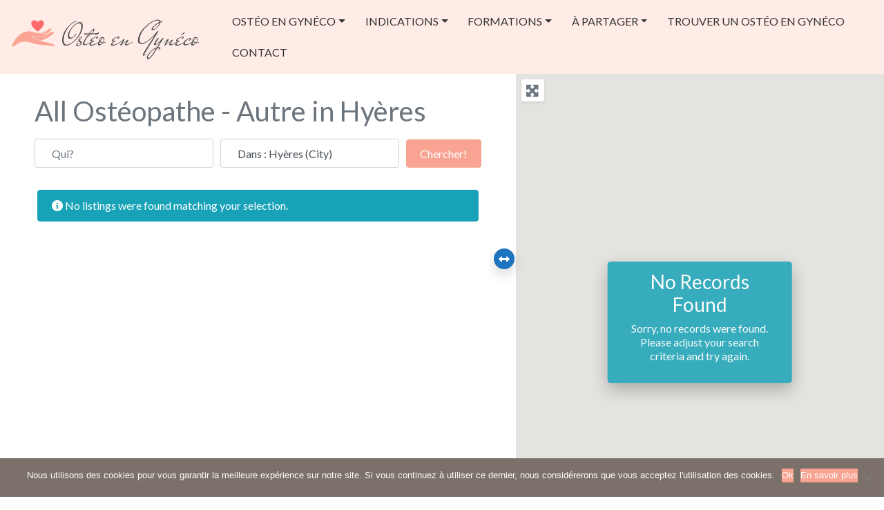

--- FILE ---
content_type: text/html; charset=utf-8
request_url: https://www.google.com/recaptcha/api2/anchor?ar=1&k=6LecRScrAAAAAFYUA3WgUI248M3i7Vg6wIpXI2sd&co=aHR0cHM6Ly90cm91dmVydW5vc3Rlb2VuZ3luZWNvLmZyOjQ0Mw..&hl=en&v=7gg7H51Q-naNfhmCP3_R47ho&size=invisible&anchor-ms=20000&execute-ms=30000&cb=3dtcsfz247z6
body_size: 48528
content:
<!DOCTYPE HTML><html dir="ltr" lang="en"><head><meta http-equiv="Content-Type" content="text/html; charset=UTF-8">
<meta http-equiv="X-UA-Compatible" content="IE=edge">
<title>reCAPTCHA</title>
<style type="text/css">
/* cyrillic-ext */
@font-face {
  font-family: 'Roboto';
  font-style: normal;
  font-weight: 400;
  font-stretch: 100%;
  src: url(//fonts.gstatic.com/s/roboto/v48/KFO7CnqEu92Fr1ME7kSn66aGLdTylUAMa3GUBHMdazTgWw.woff2) format('woff2');
  unicode-range: U+0460-052F, U+1C80-1C8A, U+20B4, U+2DE0-2DFF, U+A640-A69F, U+FE2E-FE2F;
}
/* cyrillic */
@font-face {
  font-family: 'Roboto';
  font-style: normal;
  font-weight: 400;
  font-stretch: 100%;
  src: url(//fonts.gstatic.com/s/roboto/v48/KFO7CnqEu92Fr1ME7kSn66aGLdTylUAMa3iUBHMdazTgWw.woff2) format('woff2');
  unicode-range: U+0301, U+0400-045F, U+0490-0491, U+04B0-04B1, U+2116;
}
/* greek-ext */
@font-face {
  font-family: 'Roboto';
  font-style: normal;
  font-weight: 400;
  font-stretch: 100%;
  src: url(//fonts.gstatic.com/s/roboto/v48/KFO7CnqEu92Fr1ME7kSn66aGLdTylUAMa3CUBHMdazTgWw.woff2) format('woff2');
  unicode-range: U+1F00-1FFF;
}
/* greek */
@font-face {
  font-family: 'Roboto';
  font-style: normal;
  font-weight: 400;
  font-stretch: 100%;
  src: url(//fonts.gstatic.com/s/roboto/v48/KFO7CnqEu92Fr1ME7kSn66aGLdTylUAMa3-UBHMdazTgWw.woff2) format('woff2');
  unicode-range: U+0370-0377, U+037A-037F, U+0384-038A, U+038C, U+038E-03A1, U+03A3-03FF;
}
/* math */
@font-face {
  font-family: 'Roboto';
  font-style: normal;
  font-weight: 400;
  font-stretch: 100%;
  src: url(//fonts.gstatic.com/s/roboto/v48/KFO7CnqEu92Fr1ME7kSn66aGLdTylUAMawCUBHMdazTgWw.woff2) format('woff2');
  unicode-range: U+0302-0303, U+0305, U+0307-0308, U+0310, U+0312, U+0315, U+031A, U+0326-0327, U+032C, U+032F-0330, U+0332-0333, U+0338, U+033A, U+0346, U+034D, U+0391-03A1, U+03A3-03A9, U+03B1-03C9, U+03D1, U+03D5-03D6, U+03F0-03F1, U+03F4-03F5, U+2016-2017, U+2034-2038, U+203C, U+2040, U+2043, U+2047, U+2050, U+2057, U+205F, U+2070-2071, U+2074-208E, U+2090-209C, U+20D0-20DC, U+20E1, U+20E5-20EF, U+2100-2112, U+2114-2115, U+2117-2121, U+2123-214F, U+2190, U+2192, U+2194-21AE, U+21B0-21E5, U+21F1-21F2, U+21F4-2211, U+2213-2214, U+2216-22FF, U+2308-230B, U+2310, U+2319, U+231C-2321, U+2336-237A, U+237C, U+2395, U+239B-23B7, U+23D0, U+23DC-23E1, U+2474-2475, U+25AF, U+25B3, U+25B7, U+25BD, U+25C1, U+25CA, U+25CC, U+25FB, U+266D-266F, U+27C0-27FF, U+2900-2AFF, U+2B0E-2B11, U+2B30-2B4C, U+2BFE, U+3030, U+FF5B, U+FF5D, U+1D400-1D7FF, U+1EE00-1EEFF;
}
/* symbols */
@font-face {
  font-family: 'Roboto';
  font-style: normal;
  font-weight: 400;
  font-stretch: 100%;
  src: url(//fonts.gstatic.com/s/roboto/v48/KFO7CnqEu92Fr1ME7kSn66aGLdTylUAMaxKUBHMdazTgWw.woff2) format('woff2');
  unicode-range: U+0001-000C, U+000E-001F, U+007F-009F, U+20DD-20E0, U+20E2-20E4, U+2150-218F, U+2190, U+2192, U+2194-2199, U+21AF, U+21E6-21F0, U+21F3, U+2218-2219, U+2299, U+22C4-22C6, U+2300-243F, U+2440-244A, U+2460-24FF, U+25A0-27BF, U+2800-28FF, U+2921-2922, U+2981, U+29BF, U+29EB, U+2B00-2BFF, U+4DC0-4DFF, U+FFF9-FFFB, U+10140-1018E, U+10190-1019C, U+101A0, U+101D0-101FD, U+102E0-102FB, U+10E60-10E7E, U+1D2C0-1D2D3, U+1D2E0-1D37F, U+1F000-1F0FF, U+1F100-1F1AD, U+1F1E6-1F1FF, U+1F30D-1F30F, U+1F315, U+1F31C, U+1F31E, U+1F320-1F32C, U+1F336, U+1F378, U+1F37D, U+1F382, U+1F393-1F39F, U+1F3A7-1F3A8, U+1F3AC-1F3AF, U+1F3C2, U+1F3C4-1F3C6, U+1F3CA-1F3CE, U+1F3D4-1F3E0, U+1F3ED, U+1F3F1-1F3F3, U+1F3F5-1F3F7, U+1F408, U+1F415, U+1F41F, U+1F426, U+1F43F, U+1F441-1F442, U+1F444, U+1F446-1F449, U+1F44C-1F44E, U+1F453, U+1F46A, U+1F47D, U+1F4A3, U+1F4B0, U+1F4B3, U+1F4B9, U+1F4BB, U+1F4BF, U+1F4C8-1F4CB, U+1F4D6, U+1F4DA, U+1F4DF, U+1F4E3-1F4E6, U+1F4EA-1F4ED, U+1F4F7, U+1F4F9-1F4FB, U+1F4FD-1F4FE, U+1F503, U+1F507-1F50B, U+1F50D, U+1F512-1F513, U+1F53E-1F54A, U+1F54F-1F5FA, U+1F610, U+1F650-1F67F, U+1F687, U+1F68D, U+1F691, U+1F694, U+1F698, U+1F6AD, U+1F6B2, U+1F6B9-1F6BA, U+1F6BC, U+1F6C6-1F6CF, U+1F6D3-1F6D7, U+1F6E0-1F6EA, U+1F6F0-1F6F3, U+1F6F7-1F6FC, U+1F700-1F7FF, U+1F800-1F80B, U+1F810-1F847, U+1F850-1F859, U+1F860-1F887, U+1F890-1F8AD, U+1F8B0-1F8BB, U+1F8C0-1F8C1, U+1F900-1F90B, U+1F93B, U+1F946, U+1F984, U+1F996, U+1F9E9, U+1FA00-1FA6F, U+1FA70-1FA7C, U+1FA80-1FA89, U+1FA8F-1FAC6, U+1FACE-1FADC, U+1FADF-1FAE9, U+1FAF0-1FAF8, U+1FB00-1FBFF;
}
/* vietnamese */
@font-face {
  font-family: 'Roboto';
  font-style: normal;
  font-weight: 400;
  font-stretch: 100%;
  src: url(//fonts.gstatic.com/s/roboto/v48/KFO7CnqEu92Fr1ME7kSn66aGLdTylUAMa3OUBHMdazTgWw.woff2) format('woff2');
  unicode-range: U+0102-0103, U+0110-0111, U+0128-0129, U+0168-0169, U+01A0-01A1, U+01AF-01B0, U+0300-0301, U+0303-0304, U+0308-0309, U+0323, U+0329, U+1EA0-1EF9, U+20AB;
}
/* latin-ext */
@font-face {
  font-family: 'Roboto';
  font-style: normal;
  font-weight: 400;
  font-stretch: 100%;
  src: url(//fonts.gstatic.com/s/roboto/v48/KFO7CnqEu92Fr1ME7kSn66aGLdTylUAMa3KUBHMdazTgWw.woff2) format('woff2');
  unicode-range: U+0100-02BA, U+02BD-02C5, U+02C7-02CC, U+02CE-02D7, U+02DD-02FF, U+0304, U+0308, U+0329, U+1D00-1DBF, U+1E00-1E9F, U+1EF2-1EFF, U+2020, U+20A0-20AB, U+20AD-20C0, U+2113, U+2C60-2C7F, U+A720-A7FF;
}
/* latin */
@font-face {
  font-family: 'Roboto';
  font-style: normal;
  font-weight: 400;
  font-stretch: 100%;
  src: url(//fonts.gstatic.com/s/roboto/v48/KFO7CnqEu92Fr1ME7kSn66aGLdTylUAMa3yUBHMdazQ.woff2) format('woff2');
  unicode-range: U+0000-00FF, U+0131, U+0152-0153, U+02BB-02BC, U+02C6, U+02DA, U+02DC, U+0304, U+0308, U+0329, U+2000-206F, U+20AC, U+2122, U+2191, U+2193, U+2212, U+2215, U+FEFF, U+FFFD;
}
/* cyrillic-ext */
@font-face {
  font-family: 'Roboto';
  font-style: normal;
  font-weight: 500;
  font-stretch: 100%;
  src: url(//fonts.gstatic.com/s/roboto/v48/KFO7CnqEu92Fr1ME7kSn66aGLdTylUAMa3GUBHMdazTgWw.woff2) format('woff2');
  unicode-range: U+0460-052F, U+1C80-1C8A, U+20B4, U+2DE0-2DFF, U+A640-A69F, U+FE2E-FE2F;
}
/* cyrillic */
@font-face {
  font-family: 'Roboto';
  font-style: normal;
  font-weight: 500;
  font-stretch: 100%;
  src: url(//fonts.gstatic.com/s/roboto/v48/KFO7CnqEu92Fr1ME7kSn66aGLdTylUAMa3iUBHMdazTgWw.woff2) format('woff2');
  unicode-range: U+0301, U+0400-045F, U+0490-0491, U+04B0-04B1, U+2116;
}
/* greek-ext */
@font-face {
  font-family: 'Roboto';
  font-style: normal;
  font-weight: 500;
  font-stretch: 100%;
  src: url(//fonts.gstatic.com/s/roboto/v48/KFO7CnqEu92Fr1ME7kSn66aGLdTylUAMa3CUBHMdazTgWw.woff2) format('woff2');
  unicode-range: U+1F00-1FFF;
}
/* greek */
@font-face {
  font-family: 'Roboto';
  font-style: normal;
  font-weight: 500;
  font-stretch: 100%;
  src: url(//fonts.gstatic.com/s/roboto/v48/KFO7CnqEu92Fr1ME7kSn66aGLdTylUAMa3-UBHMdazTgWw.woff2) format('woff2');
  unicode-range: U+0370-0377, U+037A-037F, U+0384-038A, U+038C, U+038E-03A1, U+03A3-03FF;
}
/* math */
@font-face {
  font-family: 'Roboto';
  font-style: normal;
  font-weight: 500;
  font-stretch: 100%;
  src: url(//fonts.gstatic.com/s/roboto/v48/KFO7CnqEu92Fr1ME7kSn66aGLdTylUAMawCUBHMdazTgWw.woff2) format('woff2');
  unicode-range: U+0302-0303, U+0305, U+0307-0308, U+0310, U+0312, U+0315, U+031A, U+0326-0327, U+032C, U+032F-0330, U+0332-0333, U+0338, U+033A, U+0346, U+034D, U+0391-03A1, U+03A3-03A9, U+03B1-03C9, U+03D1, U+03D5-03D6, U+03F0-03F1, U+03F4-03F5, U+2016-2017, U+2034-2038, U+203C, U+2040, U+2043, U+2047, U+2050, U+2057, U+205F, U+2070-2071, U+2074-208E, U+2090-209C, U+20D0-20DC, U+20E1, U+20E5-20EF, U+2100-2112, U+2114-2115, U+2117-2121, U+2123-214F, U+2190, U+2192, U+2194-21AE, U+21B0-21E5, U+21F1-21F2, U+21F4-2211, U+2213-2214, U+2216-22FF, U+2308-230B, U+2310, U+2319, U+231C-2321, U+2336-237A, U+237C, U+2395, U+239B-23B7, U+23D0, U+23DC-23E1, U+2474-2475, U+25AF, U+25B3, U+25B7, U+25BD, U+25C1, U+25CA, U+25CC, U+25FB, U+266D-266F, U+27C0-27FF, U+2900-2AFF, U+2B0E-2B11, U+2B30-2B4C, U+2BFE, U+3030, U+FF5B, U+FF5D, U+1D400-1D7FF, U+1EE00-1EEFF;
}
/* symbols */
@font-face {
  font-family: 'Roboto';
  font-style: normal;
  font-weight: 500;
  font-stretch: 100%;
  src: url(//fonts.gstatic.com/s/roboto/v48/KFO7CnqEu92Fr1ME7kSn66aGLdTylUAMaxKUBHMdazTgWw.woff2) format('woff2');
  unicode-range: U+0001-000C, U+000E-001F, U+007F-009F, U+20DD-20E0, U+20E2-20E4, U+2150-218F, U+2190, U+2192, U+2194-2199, U+21AF, U+21E6-21F0, U+21F3, U+2218-2219, U+2299, U+22C4-22C6, U+2300-243F, U+2440-244A, U+2460-24FF, U+25A0-27BF, U+2800-28FF, U+2921-2922, U+2981, U+29BF, U+29EB, U+2B00-2BFF, U+4DC0-4DFF, U+FFF9-FFFB, U+10140-1018E, U+10190-1019C, U+101A0, U+101D0-101FD, U+102E0-102FB, U+10E60-10E7E, U+1D2C0-1D2D3, U+1D2E0-1D37F, U+1F000-1F0FF, U+1F100-1F1AD, U+1F1E6-1F1FF, U+1F30D-1F30F, U+1F315, U+1F31C, U+1F31E, U+1F320-1F32C, U+1F336, U+1F378, U+1F37D, U+1F382, U+1F393-1F39F, U+1F3A7-1F3A8, U+1F3AC-1F3AF, U+1F3C2, U+1F3C4-1F3C6, U+1F3CA-1F3CE, U+1F3D4-1F3E0, U+1F3ED, U+1F3F1-1F3F3, U+1F3F5-1F3F7, U+1F408, U+1F415, U+1F41F, U+1F426, U+1F43F, U+1F441-1F442, U+1F444, U+1F446-1F449, U+1F44C-1F44E, U+1F453, U+1F46A, U+1F47D, U+1F4A3, U+1F4B0, U+1F4B3, U+1F4B9, U+1F4BB, U+1F4BF, U+1F4C8-1F4CB, U+1F4D6, U+1F4DA, U+1F4DF, U+1F4E3-1F4E6, U+1F4EA-1F4ED, U+1F4F7, U+1F4F9-1F4FB, U+1F4FD-1F4FE, U+1F503, U+1F507-1F50B, U+1F50D, U+1F512-1F513, U+1F53E-1F54A, U+1F54F-1F5FA, U+1F610, U+1F650-1F67F, U+1F687, U+1F68D, U+1F691, U+1F694, U+1F698, U+1F6AD, U+1F6B2, U+1F6B9-1F6BA, U+1F6BC, U+1F6C6-1F6CF, U+1F6D3-1F6D7, U+1F6E0-1F6EA, U+1F6F0-1F6F3, U+1F6F7-1F6FC, U+1F700-1F7FF, U+1F800-1F80B, U+1F810-1F847, U+1F850-1F859, U+1F860-1F887, U+1F890-1F8AD, U+1F8B0-1F8BB, U+1F8C0-1F8C1, U+1F900-1F90B, U+1F93B, U+1F946, U+1F984, U+1F996, U+1F9E9, U+1FA00-1FA6F, U+1FA70-1FA7C, U+1FA80-1FA89, U+1FA8F-1FAC6, U+1FACE-1FADC, U+1FADF-1FAE9, U+1FAF0-1FAF8, U+1FB00-1FBFF;
}
/* vietnamese */
@font-face {
  font-family: 'Roboto';
  font-style: normal;
  font-weight: 500;
  font-stretch: 100%;
  src: url(//fonts.gstatic.com/s/roboto/v48/KFO7CnqEu92Fr1ME7kSn66aGLdTylUAMa3OUBHMdazTgWw.woff2) format('woff2');
  unicode-range: U+0102-0103, U+0110-0111, U+0128-0129, U+0168-0169, U+01A0-01A1, U+01AF-01B0, U+0300-0301, U+0303-0304, U+0308-0309, U+0323, U+0329, U+1EA0-1EF9, U+20AB;
}
/* latin-ext */
@font-face {
  font-family: 'Roboto';
  font-style: normal;
  font-weight: 500;
  font-stretch: 100%;
  src: url(//fonts.gstatic.com/s/roboto/v48/KFO7CnqEu92Fr1ME7kSn66aGLdTylUAMa3KUBHMdazTgWw.woff2) format('woff2');
  unicode-range: U+0100-02BA, U+02BD-02C5, U+02C7-02CC, U+02CE-02D7, U+02DD-02FF, U+0304, U+0308, U+0329, U+1D00-1DBF, U+1E00-1E9F, U+1EF2-1EFF, U+2020, U+20A0-20AB, U+20AD-20C0, U+2113, U+2C60-2C7F, U+A720-A7FF;
}
/* latin */
@font-face {
  font-family: 'Roboto';
  font-style: normal;
  font-weight: 500;
  font-stretch: 100%;
  src: url(//fonts.gstatic.com/s/roboto/v48/KFO7CnqEu92Fr1ME7kSn66aGLdTylUAMa3yUBHMdazQ.woff2) format('woff2');
  unicode-range: U+0000-00FF, U+0131, U+0152-0153, U+02BB-02BC, U+02C6, U+02DA, U+02DC, U+0304, U+0308, U+0329, U+2000-206F, U+20AC, U+2122, U+2191, U+2193, U+2212, U+2215, U+FEFF, U+FFFD;
}
/* cyrillic-ext */
@font-face {
  font-family: 'Roboto';
  font-style: normal;
  font-weight: 900;
  font-stretch: 100%;
  src: url(//fonts.gstatic.com/s/roboto/v48/KFO7CnqEu92Fr1ME7kSn66aGLdTylUAMa3GUBHMdazTgWw.woff2) format('woff2');
  unicode-range: U+0460-052F, U+1C80-1C8A, U+20B4, U+2DE0-2DFF, U+A640-A69F, U+FE2E-FE2F;
}
/* cyrillic */
@font-face {
  font-family: 'Roboto';
  font-style: normal;
  font-weight: 900;
  font-stretch: 100%;
  src: url(//fonts.gstatic.com/s/roboto/v48/KFO7CnqEu92Fr1ME7kSn66aGLdTylUAMa3iUBHMdazTgWw.woff2) format('woff2');
  unicode-range: U+0301, U+0400-045F, U+0490-0491, U+04B0-04B1, U+2116;
}
/* greek-ext */
@font-face {
  font-family: 'Roboto';
  font-style: normal;
  font-weight: 900;
  font-stretch: 100%;
  src: url(//fonts.gstatic.com/s/roboto/v48/KFO7CnqEu92Fr1ME7kSn66aGLdTylUAMa3CUBHMdazTgWw.woff2) format('woff2');
  unicode-range: U+1F00-1FFF;
}
/* greek */
@font-face {
  font-family: 'Roboto';
  font-style: normal;
  font-weight: 900;
  font-stretch: 100%;
  src: url(//fonts.gstatic.com/s/roboto/v48/KFO7CnqEu92Fr1ME7kSn66aGLdTylUAMa3-UBHMdazTgWw.woff2) format('woff2');
  unicode-range: U+0370-0377, U+037A-037F, U+0384-038A, U+038C, U+038E-03A1, U+03A3-03FF;
}
/* math */
@font-face {
  font-family: 'Roboto';
  font-style: normal;
  font-weight: 900;
  font-stretch: 100%;
  src: url(//fonts.gstatic.com/s/roboto/v48/KFO7CnqEu92Fr1ME7kSn66aGLdTylUAMawCUBHMdazTgWw.woff2) format('woff2');
  unicode-range: U+0302-0303, U+0305, U+0307-0308, U+0310, U+0312, U+0315, U+031A, U+0326-0327, U+032C, U+032F-0330, U+0332-0333, U+0338, U+033A, U+0346, U+034D, U+0391-03A1, U+03A3-03A9, U+03B1-03C9, U+03D1, U+03D5-03D6, U+03F0-03F1, U+03F4-03F5, U+2016-2017, U+2034-2038, U+203C, U+2040, U+2043, U+2047, U+2050, U+2057, U+205F, U+2070-2071, U+2074-208E, U+2090-209C, U+20D0-20DC, U+20E1, U+20E5-20EF, U+2100-2112, U+2114-2115, U+2117-2121, U+2123-214F, U+2190, U+2192, U+2194-21AE, U+21B0-21E5, U+21F1-21F2, U+21F4-2211, U+2213-2214, U+2216-22FF, U+2308-230B, U+2310, U+2319, U+231C-2321, U+2336-237A, U+237C, U+2395, U+239B-23B7, U+23D0, U+23DC-23E1, U+2474-2475, U+25AF, U+25B3, U+25B7, U+25BD, U+25C1, U+25CA, U+25CC, U+25FB, U+266D-266F, U+27C0-27FF, U+2900-2AFF, U+2B0E-2B11, U+2B30-2B4C, U+2BFE, U+3030, U+FF5B, U+FF5D, U+1D400-1D7FF, U+1EE00-1EEFF;
}
/* symbols */
@font-face {
  font-family: 'Roboto';
  font-style: normal;
  font-weight: 900;
  font-stretch: 100%;
  src: url(//fonts.gstatic.com/s/roboto/v48/KFO7CnqEu92Fr1ME7kSn66aGLdTylUAMaxKUBHMdazTgWw.woff2) format('woff2');
  unicode-range: U+0001-000C, U+000E-001F, U+007F-009F, U+20DD-20E0, U+20E2-20E4, U+2150-218F, U+2190, U+2192, U+2194-2199, U+21AF, U+21E6-21F0, U+21F3, U+2218-2219, U+2299, U+22C4-22C6, U+2300-243F, U+2440-244A, U+2460-24FF, U+25A0-27BF, U+2800-28FF, U+2921-2922, U+2981, U+29BF, U+29EB, U+2B00-2BFF, U+4DC0-4DFF, U+FFF9-FFFB, U+10140-1018E, U+10190-1019C, U+101A0, U+101D0-101FD, U+102E0-102FB, U+10E60-10E7E, U+1D2C0-1D2D3, U+1D2E0-1D37F, U+1F000-1F0FF, U+1F100-1F1AD, U+1F1E6-1F1FF, U+1F30D-1F30F, U+1F315, U+1F31C, U+1F31E, U+1F320-1F32C, U+1F336, U+1F378, U+1F37D, U+1F382, U+1F393-1F39F, U+1F3A7-1F3A8, U+1F3AC-1F3AF, U+1F3C2, U+1F3C4-1F3C6, U+1F3CA-1F3CE, U+1F3D4-1F3E0, U+1F3ED, U+1F3F1-1F3F3, U+1F3F5-1F3F7, U+1F408, U+1F415, U+1F41F, U+1F426, U+1F43F, U+1F441-1F442, U+1F444, U+1F446-1F449, U+1F44C-1F44E, U+1F453, U+1F46A, U+1F47D, U+1F4A3, U+1F4B0, U+1F4B3, U+1F4B9, U+1F4BB, U+1F4BF, U+1F4C8-1F4CB, U+1F4D6, U+1F4DA, U+1F4DF, U+1F4E3-1F4E6, U+1F4EA-1F4ED, U+1F4F7, U+1F4F9-1F4FB, U+1F4FD-1F4FE, U+1F503, U+1F507-1F50B, U+1F50D, U+1F512-1F513, U+1F53E-1F54A, U+1F54F-1F5FA, U+1F610, U+1F650-1F67F, U+1F687, U+1F68D, U+1F691, U+1F694, U+1F698, U+1F6AD, U+1F6B2, U+1F6B9-1F6BA, U+1F6BC, U+1F6C6-1F6CF, U+1F6D3-1F6D7, U+1F6E0-1F6EA, U+1F6F0-1F6F3, U+1F6F7-1F6FC, U+1F700-1F7FF, U+1F800-1F80B, U+1F810-1F847, U+1F850-1F859, U+1F860-1F887, U+1F890-1F8AD, U+1F8B0-1F8BB, U+1F8C0-1F8C1, U+1F900-1F90B, U+1F93B, U+1F946, U+1F984, U+1F996, U+1F9E9, U+1FA00-1FA6F, U+1FA70-1FA7C, U+1FA80-1FA89, U+1FA8F-1FAC6, U+1FACE-1FADC, U+1FADF-1FAE9, U+1FAF0-1FAF8, U+1FB00-1FBFF;
}
/* vietnamese */
@font-face {
  font-family: 'Roboto';
  font-style: normal;
  font-weight: 900;
  font-stretch: 100%;
  src: url(//fonts.gstatic.com/s/roboto/v48/KFO7CnqEu92Fr1ME7kSn66aGLdTylUAMa3OUBHMdazTgWw.woff2) format('woff2');
  unicode-range: U+0102-0103, U+0110-0111, U+0128-0129, U+0168-0169, U+01A0-01A1, U+01AF-01B0, U+0300-0301, U+0303-0304, U+0308-0309, U+0323, U+0329, U+1EA0-1EF9, U+20AB;
}
/* latin-ext */
@font-face {
  font-family: 'Roboto';
  font-style: normal;
  font-weight: 900;
  font-stretch: 100%;
  src: url(//fonts.gstatic.com/s/roboto/v48/KFO7CnqEu92Fr1ME7kSn66aGLdTylUAMa3KUBHMdazTgWw.woff2) format('woff2');
  unicode-range: U+0100-02BA, U+02BD-02C5, U+02C7-02CC, U+02CE-02D7, U+02DD-02FF, U+0304, U+0308, U+0329, U+1D00-1DBF, U+1E00-1E9F, U+1EF2-1EFF, U+2020, U+20A0-20AB, U+20AD-20C0, U+2113, U+2C60-2C7F, U+A720-A7FF;
}
/* latin */
@font-face {
  font-family: 'Roboto';
  font-style: normal;
  font-weight: 900;
  font-stretch: 100%;
  src: url(//fonts.gstatic.com/s/roboto/v48/KFO7CnqEu92Fr1ME7kSn66aGLdTylUAMa3yUBHMdazQ.woff2) format('woff2');
  unicode-range: U+0000-00FF, U+0131, U+0152-0153, U+02BB-02BC, U+02C6, U+02DA, U+02DC, U+0304, U+0308, U+0329, U+2000-206F, U+20AC, U+2122, U+2191, U+2193, U+2212, U+2215, U+FEFF, U+FFFD;
}

</style>
<link rel="stylesheet" type="text/css" href="https://www.gstatic.com/recaptcha/releases/7gg7H51Q-naNfhmCP3_R47ho/styles__ltr.css">
<script nonce="q4jXGoXMYO8Ei8D8D9ZZhg" type="text/javascript">window['__recaptcha_api'] = 'https://www.google.com/recaptcha/api2/';</script>
<script type="text/javascript" src="https://www.gstatic.com/recaptcha/releases/7gg7H51Q-naNfhmCP3_R47ho/recaptcha__en.js" nonce="q4jXGoXMYO8Ei8D8D9ZZhg">
      
    </script></head>
<body><div id="rc-anchor-alert" class="rc-anchor-alert"></div>
<input type="hidden" id="recaptcha-token" value="[base64]">
<script type="text/javascript" nonce="q4jXGoXMYO8Ei8D8D9ZZhg">
      recaptcha.anchor.Main.init("[\x22ainput\x22,[\x22bgdata\x22,\x22\x22,\[base64]/[base64]/[base64]/[base64]/cjw8ejpyPj4+eil9Y2F0Y2gobCl7dGhyb3cgbDt9fSxIPWZ1bmN0aW9uKHcsdCx6KXtpZih3PT0xOTR8fHc9PTIwOCl0LnZbd10/dC52W3ddLmNvbmNhdCh6KTp0LnZbd109b2Yoeix0KTtlbHNle2lmKHQuYkImJnchPTMxNylyZXR1cm47dz09NjZ8fHc9PTEyMnx8dz09NDcwfHx3PT00NHx8dz09NDE2fHx3PT0zOTd8fHc9PTQyMXx8dz09Njh8fHc9PTcwfHx3PT0xODQ/[base64]/[base64]/[base64]/bmV3IGRbVl0oSlswXSk6cD09Mj9uZXcgZFtWXShKWzBdLEpbMV0pOnA9PTM/bmV3IGRbVl0oSlswXSxKWzFdLEpbMl0pOnA9PTQ/[base64]/[base64]/[base64]/[base64]\x22,\[base64]\\u003d\\u003d\x22,\x22w71OwpvDnsOdwrgpGirDqh4aw7g4L8O2TmdvXcK/wqVKTcOPwr/DosOAO2TCosKvw6bCggbDhcKkw4fDh8K4wqUkwqpyRlZUw6LCrBtbfMKew5nCicK/fsOmw4rDgMKSwolWQGpfDsKrHMKywp0THcOiIMOHL8OMw5HDunrCvGzDqcKjwo7ChsKOwqhWfMO4wr/Dk0cMPSfCmygww6spwoUfwpbCkl7CgMOzw53DsmlVwrrCqcOIMz/Cm8Ouw7hEwrrCph9ow5tXwpIfw7pcw6vDnsO4bMO4wrw6wqZjBcK6DsOySCXCoGjDnsO+ScKmbsK/wrFpw61hMcOPw6cpwq54w4w7PMK0w6/CtsObc0sNw4AqwrzDjsOlF8OLw7HCqsK0wodIwq3DisKmw6LDlcOICAYvwpFvw6gwPA5Mw61COsOdD8Obwppywqx+wq3CvsKFwps8JMKkwr/CrsKbD37DrcK9dxtQw5BMMF/CncO6IcOhwqLDnMK0w7rDphUSw5vCs8KFwpILw6jCnTjCm8OIwqvCgMKDwqcaMSXCsElYasOubcKgaMKCM8OkXsO7w7l6EAXDg8KGbMOWVit3A8K0w6YLw63CksKawqcww7PDmcO7w7/DmU1sQwFwVDxHAS7Dl8Oxw6DCrcO8UixEACbCpMKGKldpw75Ze2JYw7QDaS9YE8KXw7/CogQjaMOmVsOLY8K2w5xhw7PDrSZ6w5vDpsOzccKWFcKFCcO/[base64]/[base64]/CvcOGH8O9w5VrwpUOaMOvwoLDncKmaSPCjTd1w5TDmSnDkn8+wrRUw7fCr08uZxQmw5HDum9RwpLDvsK0w4ICwp8Lw5DCk8KJfjQxNDLDm390SMOHKMOeR0rCnMOGQkp2w63DpMOPw7nCpGnDhcKJa3QMwoFawp3CvETDvcOGw4PCrsKZwoLDvsK7wopWdcKaP1J/wpc9UGRhw6kqwq7CqMOgw6g0IsKeS8OwPcKwEk/CoWfDvUQIw6DCjcOHOyEvWknDrQ8CDWnCqsKIeXnDvh/Dk13CqXQOw4BZSAvDkcOfccK1w6LCgsO6w7DCpXcNEsKzSSXDp8KQw47CkmvClxjCoMOhTcO/Z8K7w6dVw7zCvjhbGEtnw7x/wrxGGEVGYmB7w4Q8w7BRw47DqGAkLlzCpMKRw4J/[base64]/w7zDghYjOinCjcOJbcOCAcKdw6YVHcOsZwnCg1Mzw7PCtjrDr0pJwrotw4MpLho7LxPDhCjDpsKSG8KZThjDo8K4w65tAyBvw73Co8KWVCPDkDxDw7fDlcKBwqPCj8K/YsKofkR/ZglDw44/wrx/wpAtwonCrELDi3bDuARdw4/[base64]/DncOowo4SM8K4VsOrKGnDhcKlw4pMCU9tY2/Cn2fDhMKyJADDlGt3w6vCrGfCjDPDicK9UW7DmFrDsMOfVU1BwpA/w7lAQ8OhcwRcwrrDqCTCrsKUK3nCpnjCgGtwwpfDh2LCmcOdwq7ChwBtYcKXdcKFw5xHRMKWw700bsK9wqrCkjhVbwgWAGLDlRxJwps2X3Aocgcaw5sDwqXDiTRLH8OsQTTDqxvCsnHDp8Kob8KXw5lzcBY/wpAQcHg9ZcOcW0E6wrrDkwJbwpBWT8KkESMCHsOlw4PDoMO4woLDjsKCYMO+woAmaMK/w6nDlMOGwrjDv10hdxTDikcJwqLCv0jDgQsBwoMAPsOFwr/DuMO9w6XCoMO6MFHDkQ8uw6LDnsOBJcOHw6Y7w4zDrXvDgT/Dv1XCpE9le8O2cCnDrAFIw57Dr1AywpRiw60NHW7DtsONIcODeMKQUMO6QsKHQMONdhZ+HsKfS8OkR21ew5bCrynCsFvCrRPCsh/[base64]/wo47d0bDoE4uwobCkcKDwojDksOYwrdTMhbCmMKhEVAlwp3Cn8KYKj00a8OIw5XCrkjDkMKUVmFbwq/CvMKoK8OJdWXCqsOmw4vDosKSw4DDozpdw7pJbggXw6dbVEUSEWfDh8OBO37CiGvChk/CisOvWEjCvMKoCGvCgVPDmiIHJsKdw7LCrX7DuQljQUPDrETDusKDwqZmXnYKSsOpZcKMwoPCnsOlICrDpkTDl8OKEcOmwpXClsK/e3fDiVLDqi1ZwpLCo8OTGsOQd2lEeW/DosKCJsOadsK8SUTDssOILMOjWyrDsCHDs8OqL8K+wrMpw5fClcOVw7HDsxwPJHzDlXA5wp/[base64]/[base64]/DrMOvw7jDiA7DuGkgeU3CpDcBL8KlfMOcw6MWfcKSasOFBFwHw4XCscOyQkvCjMOCwrImDHfCosOYwp1Kwot1csOMXMKMTT/Cq0g/K8KrwrbDoitQaMOyNMOGw6YVQsONwrBVHjRLw687AWfCr8ORw6xAeDjDqXJNPxvDpDc2D8OSwpXCnz07w4LDgcKuw5kIDsK/w6LDr8OMNMOzw7/[base64]/[base64]/CsxjDvxvDrWhuGW5HZWTDpRJwKsKrwpfDp1PDmMKHcMO1ZMOUw6DCt8OfBsKaw407wq/DsATDpMKTcTFREz80wpAMLDs3w4sAwrFHA8KeEMOBw7EHNlXClD7DglrDvMOjw7hSXDsfwovCr8K1AsO5Y8K5wrbCncKXYEtVJALCjmPCoMKTa8OsZcKlJmTCrcKvSsOaWsKpFcOmw4XDryDDvEIne8OAwo/CrjfDrQc+wozDo8Orw4rCm8KjDnTCqcKawr4Mw7fCm8O8w5jDvm7DkMK5wo7Cu0HCp8KzwqTDjlDDn8OqdTXCoMOJw5PDpmPChzvDugUrw4ohE8OQLsOVwoLCriLCpcOfw5lWc8K6wp/CkcK4S305wqLDvGzCusKGwoN2wr03YsKfCsKAWMOfRw8AwpBdJMKiwrfDi0jCnxlIwr/[base64]/CmMOOCcOEwqYhJ8KmCWfDmMOFW8KHazvClwvCmsKDwqPCk27CqcOzCcK4w5HDvmE1MmzCsSYSwrnDisKrXcOTc8KJFsKaw7DDmVjDlMKCwr3CssOuGmFHwpLCocOqwrvCuiICfsOTw67CuS9/[base64]/CnSbCtsOxaydvwqFbw5Y7wrTDpsOfVjBtw40zw4Z+acKIR8OZAcOxeUBgVsKrHSzDm8KTf8KacTl5wpnDhcOtw6fDm8K5AEczw54eHAvDrwDDmcOxDcOwwojDvC7Cm8Orw5J+w5k1w6ZGw75qwqrCjCxfw4QRdRxdwoPDpcKGw5HCpMOlwrDDssKBwo8/[base64]/CiQWXcOQLyHCrQvDgMO1wovDv8OHw44rw4vCkAJtwqNcwovDhcKfdUs2FMK4JsKPacO7woTDusOxw4/[base64]/ClsOSw5rCgWTCssO3w47CqwLDkcOmfcOsw47CmcO2ejl9wonDpMOpGkLDnlNQw7fCvSogwrcBBSzDtD5Cw58SUinCoRPDuk/[base64]/CkQfCq8O1woUiw5NfwqQ3wo/CsMK7w63CmSddw7xzS2vDm8KNwoBwV1wZeU1LYU3DlcOTWwEeJTgTUsOfPsKPUMKxV0zCtMOBCh3DuMKcJsKbwp/DvRl3Uy4dwqd4b8OSwprCsxhkIsKnTi7DpsOWwoFiw7cdBMOECB7Dm0fCjToWwrh4w4zDm8K/wpbDh3A0ewVVUMORRcOiJcOuw7/[base64]/wq4/YHw2JVJXUMO5w4nDuMKIUE/ClEvCjcOew798wqzCicKxMhTCvHpxWMOGIsOlXDTDtnhwFcOFFz/[base64]/[base64]/CiUnDozXCjRjDi8KYwoTClMKPGcOSVcKdfn4zwpsww5zDkz7DucObDcKnwrp2w57DrjpDDzbDizPCugVtwq3Dgi0xHhbDoMKSdhVPw559UsKbFl/[base64]/DrWoXwrfCr8KzwqBPNcKgVMOPPXLDtcKDMkQ/woFkGlozYEbCp8KRwosjN3BkNcO3wrDCgk7CicKYw4FnwopkwojDu8ORXFspA8KxBxTCpGzCgsOTw6prDX7CscKEf27DosOzw4ERw7Fowo5aBGvDt8ONLcKYacKXV0tzwprDhm1/JDXCnlVYLsK8Ixhuw4vCjsK5BznDhcKCYsK1w4jCtsOHMcOuwpAmw5vCqsO5cMOUwpDCmcOPHsOkeHbCqBPCoRcGecK1w53DicOaw6kNw4c8csOPw7RZZmnDqipIaMOXRcKHCiMOw640UcOgU8OgwrnCl8KAw4N8dzPCrsOSwr3Cgw/DqwrDtsOpJsOiwqHDkmzDlGPDr2HCtFsWwo49dsOTw4fCqsOFw6Y7wqLDv8OiMQNUw7lVW8K/e0B/woMhw7vDnmNGNnvCvzfCvMK9w49sXMOOwrcYw7tbw4bDlsOHAnpewqnCmmIXN8KEOcK7PMORworCg0gmesKkwobCmMOhHQtaw5vDucKUwrkYbcOHw6HCnSM9c2DCuA/[base64]/DvzpXRw/DuW7DpEoLwpRwwrDDu8ObKxRGwrUlbsORGj/CqVR7dsO/wo3DlzDCj8KUwpQaCRHCrXRPN03CtUISw4jCt0NUw6rDlsKtU2TDhsO3w4XDhy4lFmA+w7cJNHrCvU88wojDi8Kfwo3DkwjCiMOdbGDCuXvCt3Q0Pygww7wIasO/[base64]/Clm7CiWU4wrIxw6XDm8O+Smk0w4nDmcO3w6YlD3nDs8OkcsOsc8KuGcK9wqEmOGkzwo1Tw6nDmxzDt8KbL8OXwrvCr8KewozDmBJ/NxlPwpkFKMK5w5ZyLRnDlEbCjcONw6nCosKhwobCh8OkLlHDqMOhwrXDjVrCkMOOJFXCvsOCwqPDqQ/[base64]/GsKBw7syKErDoXTDocO+wpIVdcOCWcKiKyLDhcKOwow+wrvCrQPDoV/CgcKCw451w6ISZMK0wp/DicOFJ8KXaMKzworDo3Ecw6xgTANkwrQswowswp8pDAoGwrHCuAQ0fcKWwq1Yw7zDtyPCtg9lVyfDmknCusOuwqQ1wq3CuQnCtcOXwqbCkMKCYAoFwp3Ci8OkT8KZw77DmBXCpVfCv8K7w67DmMKPHV/DqGPCu1PDocKtBsO4Qn0bWX0nw5TCkBFOwr3CrcOWbcKywpnDum8/w61TIsOkwrBbDG9XKwfDuHLDgF0wHsOFw5InfcOKwrgGYArCq3czw6LDrMKnHMKnaMOKd8OXwp3DmsKow7V2wo9FPcOedUDDq1x1w6HDgTnDrREmw6EGAsOfwrpOwqLDkcOLwo5daRgpwqPCjMODbm/CgcKxUMKlw48/[base64]/CtgbDuUZIwqtrw5nDu8Oiw7wrwqo7YMOVCjdEw6/ChMOYw4TDlDBgw7sZw77CiMOnw6ZwbAfCvcKTVcO7w4Aiw6rDl8K0FMKobm5mw74zD1E+w5/DsWLDkiHCpsOjw4ULLnbDiMKHc8Omwrh7BH/[base64]/OQ/CtkXCmMKzw6BOYMKrPMKWwpzCgMOGwo0CDcOFf8O3YcOJw58bAcOfH10ILsKaCgLDl8OKw6NlA8OGF3vDuMKhwqXCsMOQw6Q6IWtaU0sMwqfCuCAxw54iOXTDtDjDlcOXaMOew5LDrx9GZxrCoU3DiU/Dp8OiTsKSw6XDrj7CuwXDpcONSnRmcMKLNsOhNyYXUUNKwqDCpjRXwovCpsOOwrgow7jDuMKuw7wqSk4AAcKWw7jDvyt0R8OlbhoZDyAww6sKHMKtwq3DiR9DGmBcDcKkwo1KwoA6wq/CkcOdwromb8OVcsO2BCnDi8Osw5xiecKTAypDNcO+Bi/DqyQywqMmD8OuE8OawqpVQhVMQMKYKBLDkhNYXSvCm3XCvzxxYsK4w6PCr8K1VThnwqcewrhEw4VKRjY5w6kvwoLCnBvDgMOrH0Y0KcOgERQPwoQKU38JDgcDSScGGMKXT8OPdsO6QB/CpTTDrigZw7UUCStuwrzCq8K4w5PDvMOqJU/DtxsewoB2w4MKecKKS0HDnnsBS8OwLcKzw7rCocKGeVFhIMOFEGV9w5DCrH8XIUB9MkBGT2IcUMOmW8KmwqwOM8OsKMKaOMO3X8OzEcOHGMKqNcOHw7VQwpgXQ8O7w4VeayAeA3l1M8KGazZKCXUzwoLDiMK9w7Znw4w/wpA+wpNyMQl9QWDDi8KFw4w0aUzDqcOQV8KIw5vDm8OoYMK+HD3DjkvCmjgpwrPCtsObcCXCqMO9asKAwq4uw63Dkg8mwrVyBk4Lw6TDgm/[base64]/CusOhOsOxw7dhIcOPJMKJHmdDwpvDmcKtDsOWS8OXdsOOZ8OqTMKNRHItM8Ktwp0jw47DnsK9w4JqfTjCtMO4wpjDtmoNSxgiwrDDgGI1w57DnVTDnMKUw7Y3VA3ClcKCBzHCu8O7cX7Dl1XCul1pa8K0w4/Dp8O1w5FSLcO5esK/wpM9w5fCjmN+YMOOUcO6aCoZw4DDhC9iwrAzDcK+XMOJF1LDshIlF8OWwonCiDXCg8OlXcOQa1sxGHAWw6VDOzXDpn09w5/[base64]/DgVjCln1LZsKIwoDCkzPCgX7ComERw6wpwr/DnsOQw6nDjCQwecOcw77Cm8KFZsOSworCv8OawpTCkhxzwpNSwpQ0wqREwqHCiW5ow7RyWEbDgsKeTxHDsUTDpsO1F8Oyw4l7w7YdJMO2wqvDgcOPTXLCsj44OBzDlFx+wqchwoTDvl4+DFDChVkfIsKmTURJw7hONDx7w6LDh8KWAFtBwpt/wq93w4lsEsOSU8ORw7rCg8KEwofCqMOhw51QwpzDpCVFwqbDjCTCuMKQBR7Ci3HDgcO9IsO0PSAaw4xVw41QIWXDnC9Owr0/wqNaP3M0UMOiJsOJTMK9NMO9w780w7PCkMOnUH/CjCFJwrEOCsKCw4nDmVl+eUTDlCLDq3RGw4/CjRgMbsKJNCLCiWjCqTwIWAvDoMOHw6JHdcK/I8K3w5Emwp06w5JjJWZpwofDg8K/wrTDi1lEwprDkn4MMxUlDsO9wrDChVPChA4rwpvDihg/RkUUIsOAFFfCrMKjwpjDu8KnVkbDohRYE8OTwqcOWWjCl8KPwoFxBBY+fsObw7jDnjTDicOXwqMGWRvChBQNw4cLwopiHMK0IhnCrwHDrcOvwrhkw5hHN0/DscKITTPDpsOqw7fDj8KoPAk+UsK0wrbClTwCXREnwoU/[base64]/CtMKPw6xRFhLCo8KFG8OaaSPCucKpwp/CiD0CwqrDiHQBwobCqhwcwq7CksKLwq5cw5QawqzDicKsAMODwo7DqG1Nw6cxw7VWw53DsMOzw59JwrFPLsOQZxLDsk7CocO/w6crwrtDwrhnw7wpXT5bNcKHEMKmwrEnMB3DoS/ChsKRbmY0DsKQAFpjw4kBw6DDiMO4w63CicKrFsKhSsOMd1rDlsKrD8KMwqLCnsOAK8Oowr/[base64]/DkmPDocONwqjDhzxaIMKIwqTCgAvCvnLCrsOsw4nCmcOdSUMoJWzCrgYTSmEHJsODwpLDqG4PZBUiTS/DvsKacMO5P8ODdMO2MsOOwrROLivCkcOqBULDnsKUw4IuFMOEw4tuwq7CjHMbwqnDqkhpDcOtdcKOIsOLRl/ChVzDvGF1w7/Dpw3Ctl00B37DlsKrEcOsCyrDhEVmL8KHwr89IkPCmXRUw7Jiw5vCmMOrwr1bQX7CtSnCuGIrw6vDkGkhwr/DmQ9xwoHCjGRew4vCmi4awoERwp0qw70Qw59Zw4ImCcKYwrbDvA/CncOiPMOOTcKywqDDizlmTQsLYcOAwpfCpsOcX8KRwr1/w4MHIzMZwoLChXlDwqbCmz0fw73CuWkIw5Qsw7fClS4rwo9aw6LCm8KbLUHDsDZPOsOyTcKIwpvCusOMbB0dOMO5w4LCuSPDlsK0w7bDtcOnJ8KpFjBHRBgaw6bCjm5+w6XChsKOwqJ4wo8Jwr/[base64]/[base64]/CtQDCgQDDrWgFHWjCvADCkm8XQxgdw4LDksO2WEfDv2BfLBJPVcK/wp3DtVI4w5Utwq5yw70DwqbDssOVKHXCisKHwp00w4DDim8HwqBIHk9Tb0zCgzfCjwU7wrgxHMO+XxAqw5bDrMOcw4nDp3xeJsOgwqxoXGd0wq7DpcK2wrfDncKaw4fCiMOkw6LDu8KadTdgwq7Cix9gIhfDjMKfHcOvw7vCjcOhw69Mw5nDv8K6wpfCq8OOCD/CiAFJw73CkX7ClB7DkMOYw680aMOST8OGcQvDhwUawpLCncOiwoRVw53Dv8KowpjDrn8YAcOewpzCtsOrw5tbWsK7AlXCkcK9Jn3DjcKgScKUYUBWXHV+w5AeVzl/SMOaPcKow5LChcOWw5MbTsOIRMKcQ2F0bsK0wo/DhATDgk/[base64]/w7zCrcOyw7HCplxVwrHDnDZQw4vCgDxUw7wZZMKCwpt4P8Kxw64ZQCYPw5rDtHAqBGgod8Knw6tfVgwHFMKkZSzDt8KqDVDCjcKFJcOAKEbDgsKDw6JkPcKjw7JkwqrDoG17w4LChH/DrmvCq8KCw5XCqAV/[base64]/DscOLwq7CusOoUhoywpvCiMORw7PDrxo9AhtWw6HDi8O4MFHDjCLDjcO6V2nCu8KHY8KBwpbDj8OSw4HDgcKywoJzwpITwoJ2w7nDkgPCv2/[base64]/CucKUF3XDu8ODOUVFYlUtGsKOw73DiWHCvsO2w7/Dl1PDo8OIZAPDmQRMwoBtw557wprCnMKwwr8SBsKlVxnCkBPChxbDnDjDt14/w6PDksOVPBYfw74facO9wpMzRMO2XUNiT8O3NcO+RsO0wobCnWHCqV4UIsOcADvCiMKrwpnDp2BGwrVkEMOjYcKbw7zDhi4sw4/DvXtTw5DCtcKgwozCvMOkwq/CrU/DkA57w6/ClSnCm8KvP0wlw4vDhsKtDEDCpsK/woYQJVTDgEHDo8K3w7fCi0x8w7LCiEHCrMOJw7BXwpU/w5nCiDAfGcK+w73DuU0LLsOsRMKEJhbDm8KMSGvDn8OAw7UXwrpTYTHDmsK8wp09ccK8wqZ+ecKQQ8OuPsK1OBZmwoxHwrlHwobDj1/[base64]/wr0kEygywr/DsWAZeMOBc8OSwqXCkTzCq8K4dcK8wp3CgFQlLTDDhCfCosKKw6p+woDCusK3wo/Djx7ChcKgw5rChE4iwrnCkSPDtsKkIyESAT/DscOcZyTDssKuwrYfw5DDlGIkw5VUw47CoxbClMOUw4nCgMOvGMOlK8Ooc8OcMcOfw6trVMK1w6rDlGlDc8OYLsKlRMOzM8OrISfCp8K0wpkcUFzCoTvDisOTw6vCnz8RwoV/[base64]/Dl8OGw5bDmF3CjnjCqXfDkGkpZnQyUizCl8KNalkhw4PCmsKDwrpTKcOPwq5ODATCv10Kw73CqMOLw7LDgGkdJz/DlGl3wpEPLcOOwrHCqDDDnMO8w7cFwpwwwqV2wpYmwrTDpsK5w5HCpcOCMcKGw4pSw6/[base64]/[base64]/Cg8OKY3IdwqnDsMKmw75cDsOaw4xHwprDiMORwql3w55HwoHDmMOzalzDhwbCqcK9URhuw4J5JEHCqsKsDMKnw4okw4Z9w7zDn8Kxw75mwo7CncOkw4fCgRB4YCzCucKLw6jDsmQwwoIpwpTCq10+wp/DrlHDnMKVw4VRw7TDhMOEwpMMRsOEIcOnwqzDisKvw69FY2Vww7xbw6fDrAbCsiYHaSkWElzCtMKOScKRwqZ6S8One8KZCRxxYcKraghYwoREw6dHP8OqfsOWwp3CiErClgwCEMKYwrLDkRwEScO4DMO1K2I5w7TDk8OmFEXDscOdw64/[base64]/Li7DmsKuwq9Pw7DDusK7eMKhWQpUKClYcMOIwo3Cq8KRWjZOw4ozw7fCs8OGw78sw4bDtgwGw6XCrzjCn23ClsKgwr0GwrTDisOywrEdwpjCjcOtw4/[base64]/IEciFcOnw6ZMF8OgaMKPIUrCtS4FF8K2CTDDisO5IRTChsKmwqfDssKqHMOxwp/DqXvDh8ONw7vDt2DDrlTCl8KHM8K7w7xieCsIw5dPKwBHw4/DgMOPwofDo8KKwq7Dq8K8wo1pPMOnw7XCgcOUw6AfcnDChScKVXgzw5lvwpxHw6vDrnTDp0dGMg7DssKaSWnCoXDDicK0CTPCrcKww5PDuMKOEE9fIlxOfcKww6YLFT7ClXJIw4HDo0dWw6kswprDs8KlBMO4w5PCusKWAm/DmsOXLMK4woBJwrHDsMKLDDnDpWQbw4fDhVIES8KhaFRsw5fCjcOtw5HDksKgXHTCpR0IK8O/UMOuZMOCw5dtOS/DssOwwqDDp8O6wrXCucKJwq8vAcK7woHDucO4Yy3CmcK2eMO3w45/wpzDuMKiwq57dcOTYsKpw7gkw6vCpsOiSn7DoMKhw5bDoGpFwq8sR8OlwqJeTX7DucKUAU1Mw4rCh3tWwrTDtnXCiBfDlwXCqyR2w77DnMKBwpHDqcO5wqQvY8ODZcOKRMKMFUzCtsKcKD1hw5DDlXtDwoEcJiwJPksCw7/ChsOewp3CpMK7wrZ0w6ozfzMXwrt6bzHCmMKdwo3DucK8wqTCrgfDvmkQw7PChcKPCcOobyLDlXTDoRLDucKpfF0/ZC/DmUPDvcKowoNwWyVyw6PDgREyVXTCt1TDmggJdzjCqcKYTcOlagpIwpRFEMKrw50WUn8WYcOXw4nCuMK9OhlIw6/DtsKxM35aV8ODJsOadQPCu3I0wrnDvcOewo0JDSPDoMKLPMKgM3nCqSHDuMKudgo9RCLDrMODwrB1woJVGcK0VMOTwqDCl8O4fWBwwodqfsOuB8Kyw5XCgF9EF8KZwodpPCAiCsO/w67CuXPCnMOEw7LCt8K7w4vCjcO5NsOfV25eX0TCrcKjw4UEbsOyw67Dm0vCocOow73DkMKkw4zDvsKQw6nCi8KBw5IQwok2w6jDjcKvQCfDuMK+C20lw71SKwA/w4LCn3rCpELDqsO8w6kxGSXCsTI1worCkGbCp8K2ccKyIcKjPQ/DmsKjFVjCmmMXZsOuY8O/wqxiw55ZAHImwpluwqxuQcOtTMKUwqt5ScOAw6fCicKLGyVmwrFlwrDDpghpw7TDrMO3CwvDqMOFw7M6Y8KuTsKXw5PClsKMX8OGFn5bwqtrO8OdWsOpw7HDhzs7wrZbGyBMwrbDrMKaNcOPwrkIw5bDi8O/[base64]/ChBA/w6Bew6McJy0FQlgaw6bClELDg1nCmDPCv2zDr0bCrxvDq8Oqw7Q5A3DDm0RlDsObwok5wonCqsOtwqQ0w7ZKOMOMJ8KKwp9EHMKWwpfCusKuwrBYw55uw5Q7wphQP8O2wpxVTAjCols/[base64]/[base64]/[base64]/[base64]/DuVnCuMK/ScKPwoHDnMO6w6Fmw7zCj0gkPUDCmcK/w4PDgRzDssKpwpM0d8OCMMOuFcKfwqRsw5PDqEbDtlTDoynDrwPDiDPDp8KkwrVNw73DjsOEwqIXw6l6wodsw4UTw7nDscOULT7DrG3ClgLCp8OpXMOPGcKHTsOkb8OZJsKmEgMtSiDDh8K7HcOOw7AHFiRzCMONwpgfO8OjZsKHIMO/wq/Cl8OHwpUQPcOvGwHDsCXDvHfDsXjCiHQewq0AaCswDcKPw7nCtD3Dq3Esw4HCjB/Do8OvdMKCwrRowoDDp8KHwr8TwqHCtMKNw5NQwoh7wobDjMOuw4bCnSPDkU7ChcO4UR/CksKCDMOpwq/CpmbDjMKIw5RYL8Ksw7Q0V8OGe8KtwqUWKcOQw4zDlcOqei3Ct2vDmlsywq8WD1t6IxnDtGTCpsOxCztJw5QRwpRzwq/DpcK5w44LBcKfwqpBwrsFw6vCrBHDoS/CucK4w6DCrmzCgcODw4zClC3Cm8OrQsK4NwbDhTTCkEHDi8OPLkF0wpTDsMKpw7dDTQtPwozDtiTDmMKsUwHCkMOew4PCqcKcwrPCoMKlwr4XwrzDv17CmSLCgHvDssKhLinDjcK4N8KqTcOnSUxrw5/CsB3Dnwovw4XCjMOkwoJaMMKjAj1xA8K5w7Y6wr3ChMO9A8KOOzYgwrnDnU/Dm3gUJBTDvMOGwrBhw751wq3Cgi/[base64]/[base64]/YBtyA0/CicOlRWkqIkjCpkDDvB3DpsO3BEZoFEorIcKzwp/DghxxOwEUw67CgMO6MMOVw6MPYMOPIF4PE0DCo8OkICbCiyNBeMK2w6LClsKvEsKYCMODKQjDmsOZwoTDqg7Du2onZMO8wqfDv8O/w55Bw6Auw6vCjgvDuGh3GMOiw5jCisKUAA5gesKew4VdwozDlA7CpcK7aH8XwpAWw6h4CcKmQBk0T8OaTsKlw5/[base64]/DmsKuYkrDlcK7P0zCpEV/FcKLdFPDp8KSwqfDth5LeMKIOMOcwoISwrDCg8OMfWI5wrnCpMO3wo4taS7DgsKFw7h2w6HDmcO/[base64]/DkMO9N2NoEcKmZknDs8OPw6TDmzc2w5vCt8KpTg0Fw687DcKCJsKoSC3DhMK/wqgrSWLDqcKYbsKbw4sFw4zDkRfCl0DCi1gOwqI/[base64]/[base64]/Dlg5nwq/DpHjDhR7CkH9Kw5tfTRsFS8KdbcKvORFZPH17EMO+wpLDvW3DlMOHw6LDvlzCjMKqwq4cACHCosKUTsKFWHB9w71lworCkMKIwoXDtcK2w5xdSMONw7pAc8KiHUNiZEDDtm/CrBjDlcKBwqjCjcK/wpDClS1rHsOWWSTDgcKow6x3HGTDoV/DuHvDlsKWwonDtsOZw6plZGfDq2zClRlBUcO6wovDj3LCrTzCv2U1OcOgwqwMcx8JPcKYwrgNw7rCjMOww4c0wpbDkT0ewobCoBfCscKBw69Pf2PCnDDDt1TClDjDgMKlwrN/wrbDk3xWKMKQWwHDgjtFBkDCnSnDpsOMw4nCg8OVwoDDjiLCsnkqcsOIwo3Ci8O2TcOew59Kwo3DucKxwqdRw5M6wrtQDMOdwq5PMMO7wrIWw71GdsKww7ZHwp7DiwVfwqTDkcKRX03CpiREPTDCtMOORcKOw6XCicO7w5IzJ0/CoMONwpvCl8K/Y8K5L1TDqGlgw4lXw7/CqsK5wpXCvMOYe8K5w79/wqICwpPCo8OcRx5eQTF5woJtwqAhwq7CpMKOw73DkBnDhkDCsMKUFS/Ct8KJWcOhK8KGZsKWNCXCucOuw5Qnw57CoWR2XQfCvcKLwr4PZcKZSnXDnUHCtkEIw4ZhUy9LwpEVYsOLPyHCnwnCq8OIw6tswrMUw5HCiVPDq8KPwpVvwqZSwoVRwoUvQDjCvsO6wpoDKcKUbcOFwqt8cAJONDYfK8OZw6F8w6vDulYMwp/DuEhdXsKcI8KLUsKNZMKVw4J6E8Oyw6g0wq3Dhhx8woAhGcK2wqU6AzpBw6YVNXbDlkp5woE7DcOZw67CtsK+MnZ+wrd9DnnChj/[base64]/CqsObwrFzwobCmcKqHcKWwrjDoUDCvXUJAsOmPQDCm1nDjlgGYknCosKMwo0UwpkJesO/EjTCmcOSwpzDh8OuchvDmsOTwosBwphYKQBZEcO/JAo8woDDvsOaXhhrdWYCXsKNcMOVQxTCiEdsa8KCAMK4MVslwr/Dt8KDdsKHw4t7ch3DgDxcPHfDqsO6wr3DuTvChlrDjm/Cj8KuDBN7DcKXVwkywogdwoLDosK/McKVG8KpAgJWwqTCjUEVecK6w5TCksKbDsKqw5fDscO7bF8nPMO5MsOdwqvCvVvCi8KNQGjCvsOGVyXCgsOncig/[base64]/DqkxIwrt8wp8xTsO7woFyIgLDuSPDu8KZwo9EBsKAw5Blw4liwrx/w51Nwr9nw53CncOKDUHCsiRawqw3wrnDgUDDklx3w5xFwqJZw4AuwprCviEIQ8KNdsO9w4vCtsOsw5ZDwqbDmsOqwpHDuFQFwrwKw4PCtiHDvlPCnV/CpFDCjcO1w7vDvcOtX0RrwpoJwobCnmnCosKow6fDkjEKBVPCv8OVTm1eJsK8e1k1wobDrhfCqcKrLC/Cv8KzI8O5w7jCtMOfwpTDscKEworCmhVvwqYvA8Kvw40BwqwhwrLCvEPDrMOQdjzCisOMalbDp8OIclRSJcO6b8KBwrbCjMOqw5nDm21WDXHDqcK+wpNSwojCnGbCocKxwqnDm8O2wrAqw5LDoMKPSQ/DvCp4NQbDiix/w5R/NHHDpSnCv8KeVSfCvsKlwqgDMw5DHcOKAcKUw5fDscKzwpfCoUctc0vCqMOYD8Kaw4x/RH7Cn8K4wp3DvFsTXwvDrMOrc8KvwrbCrxZuwrR6woDCksOzUsORw4HCoXTDjD1Fw5bDtxxBwr3Dg8KuwqfCp8OvRsKfwrrCrFLClWbCqkNcw4nDsVrCqMK0N1gaEcOVwoPDqBhuZhnDm8OZAsKRwpjDtiTDssOFNcODDUx7ScO/dcO7ZiUUWcOOaMK+wprCiMKOwq3DnAQCw44Jw7rCncOXJsKPCcKXEsOHRsOresK3w6vDumDCiGvDuXBuBcKHw4LChMO+wpXDpsK6IcO1wpzDoFU0KDPCvQLDhAdSXcKuw4fCpiLDpyUCEsOmw7xnwphpWD/CoVUtbsKBwoPCgsK/[base64]/aMKEwqYqw4nDlWZfR8ObTy9tHsOnM1rCsVLCo8OZRCfDpjx5wpR+USwfw6fDliHCiVNIN38ew63Du21Dwr9awrVjw7pEIMK9w4XDjVnDqMOcw7HDrMOtw5JoA8OYwpAWw4cGwrkvRcKELcO4w6rDvcKJw5XDij/CucO+w7LCusKnwr4BIHE6wrXCmVHDkMKPZiZVZMOyS1duw7/DisOUw7fDjRF0woIgw7pAwqvDp8KGKGksw6TDp8OZdcOkw6VtCC/DusOvOmszwr1+ZsKTwoXDmX/CrnXCncOgPVzDqsOzw4PDv8O5Tk7Cp8OSwpskNkTCm8KQwo1Kw57CrFl6ZlXDtADCh8O9TCrCiMKGLXA+FsOzKcKLD8OCwo8gw5TCsjZrDMKaHMKjEcKcQsO/ZQvDt0DCgmDCgsORGsO4EcKPw5ZZJcKCb8O/wpQLwqI8WHY7TsKYbArCocOjwpjCoMKfwr3DpsOJIMOfasKIaMKSG8KIwoFLw4DCiynCvjstb23DsMKPYVvDrR0FXmrDum8cwrgVC8K+c0TCiAJfwpI6woTCqxnDkMOBw7dJw7Uvw74idy/CrcO+woBEBn9ewpnCjRPCpcOhHsOOf8Ogw4PCnRBnAQNMXAzCpQHDtjfDs0bDl2gWayczTMK8BSHCpifClUnDpsKUwoTDj8OjBsO4wrVSbcKbFMKEwo7DmX7Cpx8cNMOCwqYKMXR2WiQiFsOBXUzDpcKSw5Ihw5kKwqFjPT7DpjbCjMOhw7DDqVgRwpHColxgwp/DjhvDiVEBMj7Di8Kvw6zCqMKawqtDw7bDizXChMO5w5bClUTChQfChsO4S1dDMsOMw559wq/DnAdmw7hRwrlOYsOBwrsJT33DmMKawos6wrgAOcKcIcKTw5kQwqEtw7VFw7DCvlnDtsKLYXXDpCVww7jDmcOZw5B3FzDDrMKIw71VwpB0GBvCkm92w6DCoX4BwosYw5jCozfDisKIfzkBwpQ/w6ASb8ORwpZ1w7HDo8KgICw0V24aX2wqXCrDuMO3d2J0w6/DqsONw67Do8OMw5Vpw4zCuMOzw6DDsMOdDyRRw4JrQsOpw5/DkSjDhMOFw7YiwqhdA8KZIcK8akvDgcKIwofDsmEyaSgewpw4dMKZw7zCv8O0WHlkw5RgZsOSf2/DoMKaw55JI8O6VnXDnMKNCcK4Jk8FbcKXFCE/[base64]/CvcONwpDCiGPDh8K0wqZDRMOOwpxyLcKcfm/CgTIZwohzdR/DoDjCtlnCqMOZbMOYVl7DgcK8wqrClEVJw6TDicOZwpnCm8KnWMKte0RSD8O4w71mHBPCuFrCkXzCqcOkClYjwpZPYzJnW8Kgw5HCscO1NEHCkTVxYyMbGHrDmkkDHxfDqUrDnAV6Om/Ck8OBwoTDmsKowoDCrUVNw7fCg8K8woA2OcKvX8ObwpY1w7cnw5DCt8ODw7sFRUYxdMKvVn0iw45Iw4ZKUSZQcj3CtXTCrcK/wrx7Pj4RwpjCrMOFw4QywqXCgsODwoNGGsOzQ1zDrjUcTE7Dn2/DmsOPwpUSw7xwIzJ2wpHDi0c4d2sGPsOPw5nCkhbCisOrXsOkBBlpf1/CqVnCssOKw73Cnz/CqcOsDcKIw5ctw6LCsMOww5BGUcOTR8O+w4zClCZvED/Djn3CplPDjMOMJMO9NXR7w6BQfQ3Cr8KhbMK7w7klw7oUw40+w6HDpsKrwovCo34JLEvDgcOIw4DDtsOMwqHDm3M/[base64]/Ct8KHw5QKd8Oew6/CvwTCjRnCkFrCpcKbwqpMw6/DuMOgQcOBMMKXwpJ1wppna0jDrsOmw6LCjsKhETnCu8KMwobCtywRw5FGw6wqw5EMFkx6wpjDp8KxdnlTwp9Vbz9vJMKQWMOYwqkSKFDDo8O5WCTCv2BlCMO8JkrCs8OIKMKKewhPUUrDl8KZT31Bw6vCtxXCl8OhflvDo8KFU24+\x22],null,[\x22conf\x22,null,\x226LecRScrAAAAAFYUA3WgUI248M3i7Vg6wIpXI2sd\x22,0,null,null,null,1,[21,125,63,73,95,87,41,43,42,83,102,105,109,121],[-1442069,392],0,null,null,null,null,0,null,0,null,700,1,null,0,\[base64]/tzcYADoGZWF6dTZkEg4Iiv2INxgAOgVNZklJNBoZCAMSFR0U8JfjNw7/vqUGGcSdCRmc4owCGQ\\u003d\\u003d\x22,0,0,null,null,1,null,0,0],\x22https://trouverunosteoengyneco.fr:443\x22,null,[3,1,1],null,null,null,1,3600,[\x22https://www.google.com/intl/en/policies/privacy/\x22,\x22https://www.google.com/intl/en/policies/terms/\x22],\x22+tXELkaXJiZBFGu10C7yyRGE5yudTZIsWJ6dtne3iSI\\u003d\x22,1,0,null,1,1766339242869,0,0,[206,170,24,73],null,[246],\x22RC-GXd-Skr742x3Dw\x22,null,null,null,null,null,\x220dAFcWeA6B4QwZKHvB0HGiEhANKcu5LYwWhI5VobDPOU1VTEsUPNJEKMc5Hs5kF50ghJmUcoUmC8lSc-b6WPoXlZhaC7ULm8UJow\x22,1766422042942]");
    </script></body></html>